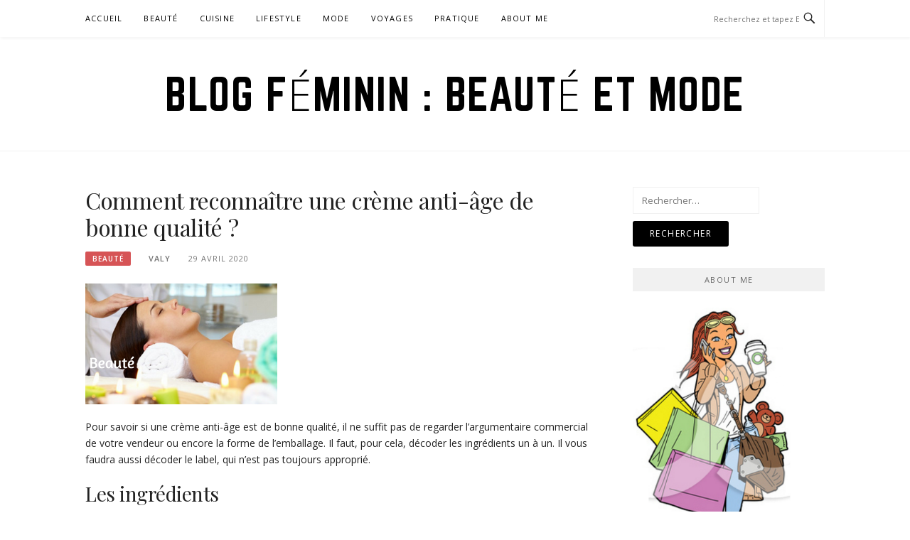

--- FILE ---
content_type: text/html; charset=UTF-8
request_url: https://www.blogdevaly.com/comment-reconnaitre-une-creme-anti-age-de-bonne-qualite/
body_size: 31170
content:
<!DOCTYPE html>
<html lang="fr-FR">
<head>
<meta charset="UTF-8">
<meta name="viewport" content="width=device-width, initial-scale=1">
<link rel="profile" href="http://gmpg.org/xfn/11">
<link rel="pingback" href="https://www.blogdevaly.com/xmlrpc.php">

<title>Comment reconnaître une crème anti-âge de bonne qualité ? &#8211; Blog féminin : beauté et mode</title>
<meta name='robots' content='max-image-preview:large' />
<link rel='dns-prefetch' href='//fonts.googleapis.com' />
<link rel="alternate" type="application/rss+xml" title="Blog féminin : beauté et mode &raquo; Flux" href="https://www.blogdevaly.com/feed/" />
<script type="text/javascript">
/* <![CDATA[ */
window._wpemojiSettings = {"baseUrl":"https:\/\/s.w.org\/images\/core\/emoji\/15.0.3\/72x72\/","ext":".png","svgUrl":"https:\/\/s.w.org\/images\/core\/emoji\/15.0.3\/svg\/","svgExt":".svg","source":{"concatemoji":"https:\/\/www.blogdevaly.com\/wp-includes\/js\/wp-emoji-release.min.js?ver=6.5.7"}};
/*! This file is auto-generated */
!function(i,n){var o,s,e;function c(e){try{var t={supportTests:e,timestamp:(new Date).valueOf()};sessionStorage.setItem(o,JSON.stringify(t))}catch(e){}}function p(e,t,n){e.clearRect(0,0,e.canvas.width,e.canvas.height),e.fillText(t,0,0);var t=new Uint32Array(e.getImageData(0,0,e.canvas.width,e.canvas.height).data),r=(e.clearRect(0,0,e.canvas.width,e.canvas.height),e.fillText(n,0,0),new Uint32Array(e.getImageData(0,0,e.canvas.width,e.canvas.height).data));return t.every(function(e,t){return e===r[t]})}function u(e,t,n){switch(t){case"flag":return n(e,"\ud83c\udff3\ufe0f\u200d\u26a7\ufe0f","\ud83c\udff3\ufe0f\u200b\u26a7\ufe0f")?!1:!n(e,"\ud83c\uddfa\ud83c\uddf3","\ud83c\uddfa\u200b\ud83c\uddf3")&&!n(e,"\ud83c\udff4\udb40\udc67\udb40\udc62\udb40\udc65\udb40\udc6e\udb40\udc67\udb40\udc7f","\ud83c\udff4\u200b\udb40\udc67\u200b\udb40\udc62\u200b\udb40\udc65\u200b\udb40\udc6e\u200b\udb40\udc67\u200b\udb40\udc7f");case"emoji":return!n(e,"\ud83d\udc26\u200d\u2b1b","\ud83d\udc26\u200b\u2b1b")}return!1}function f(e,t,n){var r="undefined"!=typeof WorkerGlobalScope&&self instanceof WorkerGlobalScope?new OffscreenCanvas(300,150):i.createElement("canvas"),a=r.getContext("2d",{willReadFrequently:!0}),o=(a.textBaseline="top",a.font="600 32px Arial",{});return e.forEach(function(e){o[e]=t(a,e,n)}),o}function t(e){var t=i.createElement("script");t.src=e,t.defer=!0,i.head.appendChild(t)}"undefined"!=typeof Promise&&(o="wpEmojiSettingsSupports",s=["flag","emoji"],n.supports={everything:!0,everythingExceptFlag:!0},e=new Promise(function(e){i.addEventListener("DOMContentLoaded",e,{once:!0})}),new Promise(function(t){var n=function(){try{var e=JSON.parse(sessionStorage.getItem(o));if("object"==typeof e&&"number"==typeof e.timestamp&&(new Date).valueOf()<e.timestamp+604800&&"object"==typeof e.supportTests)return e.supportTests}catch(e){}return null}();if(!n){if("undefined"!=typeof Worker&&"undefined"!=typeof OffscreenCanvas&&"undefined"!=typeof URL&&URL.createObjectURL&&"undefined"!=typeof Blob)try{var e="postMessage("+f.toString()+"("+[JSON.stringify(s),u.toString(),p.toString()].join(",")+"));",r=new Blob([e],{type:"text/javascript"}),a=new Worker(URL.createObjectURL(r),{name:"wpTestEmojiSupports"});return void(a.onmessage=function(e){c(n=e.data),a.terminate(),t(n)})}catch(e){}c(n=f(s,u,p))}t(n)}).then(function(e){for(var t in e)n.supports[t]=e[t],n.supports.everything=n.supports.everything&&n.supports[t],"flag"!==t&&(n.supports.everythingExceptFlag=n.supports.everythingExceptFlag&&n.supports[t]);n.supports.everythingExceptFlag=n.supports.everythingExceptFlag&&!n.supports.flag,n.DOMReady=!1,n.readyCallback=function(){n.DOMReady=!0}}).then(function(){return e}).then(function(){var e;n.supports.everything||(n.readyCallback(),(e=n.source||{}).concatemoji?t(e.concatemoji):e.wpemoji&&e.twemoji&&(t(e.twemoji),t(e.wpemoji)))}))}((window,document),window._wpemojiSettings);
/* ]]> */
</script>
<link rel='stylesheet' id='megamenu-wp-css' href='https://www.blogdevaly.com/wp-content/plugins/easymega/assets/css/style.css?ver=6.5.7' type='text/css' media='all' />
<style id='megamenu-wp-inline-css' type='text/css'>
.megamenu-wp-desktop #megamenu-wp-page .megamenu-wp .mega-item .mega-content li.mega-content-li { margin-top: 0px; }
</style>
<style id='wp-emoji-styles-inline-css' type='text/css'>

	img.wp-smiley, img.emoji {
		display: inline !important;
		border: none !important;
		box-shadow: none !important;
		height: 1em !important;
		width: 1em !important;
		margin: 0 0.07em !important;
		vertical-align: -0.1em !important;
		background: none !important;
		padding: 0 !important;
	}
</style>
<link rel='stylesheet' id='wp-block-library-css' href='https://www.blogdevaly.com/wp-includes/css/dist/block-library/style.min.css?ver=6.5.7' type='text/css' media='all' />
<style id='classic-theme-styles-inline-css' type='text/css'>
/*! This file is auto-generated */
.wp-block-button__link{color:#fff;background-color:#32373c;border-radius:9999px;box-shadow:none;text-decoration:none;padding:calc(.667em + 2px) calc(1.333em + 2px);font-size:1.125em}.wp-block-file__button{background:#32373c;color:#fff;text-decoration:none}
</style>
<style id='global-styles-inline-css' type='text/css'>
body{--wp--preset--color--black: #000000;--wp--preset--color--cyan-bluish-gray: #abb8c3;--wp--preset--color--white: #ffffff;--wp--preset--color--pale-pink: #f78da7;--wp--preset--color--vivid-red: #cf2e2e;--wp--preset--color--luminous-vivid-orange: #ff6900;--wp--preset--color--luminous-vivid-amber: #fcb900;--wp--preset--color--light-green-cyan: #7bdcb5;--wp--preset--color--vivid-green-cyan: #00d084;--wp--preset--color--pale-cyan-blue: #8ed1fc;--wp--preset--color--vivid-cyan-blue: #0693e3;--wp--preset--color--vivid-purple: #9b51e0;--wp--preset--gradient--vivid-cyan-blue-to-vivid-purple: linear-gradient(135deg,rgba(6,147,227,1) 0%,rgb(155,81,224) 100%);--wp--preset--gradient--light-green-cyan-to-vivid-green-cyan: linear-gradient(135deg,rgb(122,220,180) 0%,rgb(0,208,130) 100%);--wp--preset--gradient--luminous-vivid-amber-to-luminous-vivid-orange: linear-gradient(135deg,rgba(252,185,0,1) 0%,rgba(255,105,0,1) 100%);--wp--preset--gradient--luminous-vivid-orange-to-vivid-red: linear-gradient(135deg,rgba(255,105,0,1) 0%,rgb(207,46,46) 100%);--wp--preset--gradient--very-light-gray-to-cyan-bluish-gray: linear-gradient(135deg,rgb(238,238,238) 0%,rgb(169,184,195) 100%);--wp--preset--gradient--cool-to-warm-spectrum: linear-gradient(135deg,rgb(74,234,220) 0%,rgb(151,120,209) 20%,rgb(207,42,186) 40%,rgb(238,44,130) 60%,rgb(251,105,98) 80%,rgb(254,248,76) 100%);--wp--preset--gradient--blush-light-purple: linear-gradient(135deg,rgb(255,206,236) 0%,rgb(152,150,240) 100%);--wp--preset--gradient--blush-bordeaux: linear-gradient(135deg,rgb(254,205,165) 0%,rgb(254,45,45) 50%,rgb(107,0,62) 100%);--wp--preset--gradient--luminous-dusk: linear-gradient(135deg,rgb(255,203,112) 0%,rgb(199,81,192) 50%,rgb(65,88,208) 100%);--wp--preset--gradient--pale-ocean: linear-gradient(135deg,rgb(255,245,203) 0%,rgb(182,227,212) 50%,rgb(51,167,181) 100%);--wp--preset--gradient--electric-grass: linear-gradient(135deg,rgb(202,248,128) 0%,rgb(113,206,126) 100%);--wp--preset--gradient--midnight: linear-gradient(135deg,rgb(2,3,129) 0%,rgb(40,116,252) 100%);--wp--preset--font-size--small: 13px;--wp--preset--font-size--medium: 20px;--wp--preset--font-size--large: 36px;--wp--preset--font-size--x-large: 42px;--wp--preset--spacing--20: 0.44rem;--wp--preset--spacing--30: 0.67rem;--wp--preset--spacing--40: 1rem;--wp--preset--spacing--50: 1.5rem;--wp--preset--spacing--60: 2.25rem;--wp--preset--spacing--70: 3.38rem;--wp--preset--spacing--80: 5.06rem;--wp--preset--shadow--natural: 6px 6px 9px rgba(0, 0, 0, 0.2);--wp--preset--shadow--deep: 12px 12px 50px rgba(0, 0, 0, 0.4);--wp--preset--shadow--sharp: 6px 6px 0px rgba(0, 0, 0, 0.2);--wp--preset--shadow--outlined: 6px 6px 0px -3px rgba(255, 255, 255, 1), 6px 6px rgba(0, 0, 0, 1);--wp--preset--shadow--crisp: 6px 6px 0px rgba(0, 0, 0, 1);}:where(.is-layout-flex){gap: 0.5em;}:where(.is-layout-grid){gap: 0.5em;}body .is-layout-flex{display: flex;}body .is-layout-flex{flex-wrap: wrap;align-items: center;}body .is-layout-flex > *{margin: 0;}body .is-layout-grid{display: grid;}body .is-layout-grid > *{margin: 0;}:where(.wp-block-columns.is-layout-flex){gap: 2em;}:where(.wp-block-columns.is-layout-grid){gap: 2em;}:where(.wp-block-post-template.is-layout-flex){gap: 1.25em;}:where(.wp-block-post-template.is-layout-grid){gap: 1.25em;}.has-black-color{color: var(--wp--preset--color--black) !important;}.has-cyan-bluish-gray-color{color: var(--wp--preset--color--cyan-bluish-gray) !important;}.has-white-color{color: var(--wp--preset--color--white) !important;}.has-pale-pink-color{color: var(--wp--preset--color--pale-pink) !important;}.has-vivid-red-color{color: var(--wp--preset--color--vivid-red) !important;}.has-luminous-vivid-orange-color{color: var(--wp--preset--color--luminous-vivid-orange) !important;}.has-luminous-vivid-amber-color{color: var(--wp--preset--color--luminous-vivid-amber) !important;}.has-light-green-cyan-color{color: var(--wp--preset--color--light-green-cyan) !important;}.has-vivid-green-cyan-color{color: var(--wp--preset--color--vivid-green-cyan) !important;}.has-pale-cyan-blue-color{color: var(--wp--preset--color--pale-cyan-blue) !important;}.has-vivid-cyan-blue-color{color: var(--wp--preset--color--vivid-cyan-blue) !important;}.has-vivid-purple-color{color: var(--wp--preset--color--vivid-purple) !important;}.has-black-background-color{background-color: var(--wp--preset--color--black) !important;}.has-cyan-bluish-gray-background-color{background-color: var(--wp--preset--color--cyan-bluish-gray) !important;}.has-white-background-color{background-color: var(--wp--preset--color--white) !important;}.has-pale-pink-background-color{background-color: var(--wp--preset--color--pale-pink) !important;}.has-vivid-red-background-color{background-color: var(--wp--preset--color--vivid-red) !important;}.has-luminous-vivid-orange-background-color{background-color: var(--wp--preset--color--luminous-vivid-orange) !important;}.has-luminous-vivid-amber-background-color{background-color: var(--wp--preset--color--luminous-vivid-amber) !important;}.has-light-green-cyan-background-color{background-color: var(--wp--preset--color--light-green-cyan) !important;}.has-vivid-green-cyan-background-color{background-color: var(--wp--preset--color--vivid-green-cyan) !important;}.has-pale-cyan-blue-background-color{background-color: var(--wp--preset--color--pale-cyan-blue) !important;}.has-vivid-cyan-blue-background-color{background-color: var(--wp--preset--color--vivid-cyan-blue) !important;}.has-vivid-purple-background-color{background-color: var(--wp--preset--color--vivid-purple) !important;}.has-black-border-color{border-color: var(--wp--preset--color--black) !important;}.has-cyan-bluish-gray-border-color{border-color: var(--wp--preset--color--cyan-bluish-gray) !important;}.has-white-border-color{border-color: var(--wp--preset--color--white) !important;}.has-pale-pink-border-color{border-color: var(--wp--preset--color--pale-pink) !important;}.has-vivid-red-border-color{border-color: var(--wp--preset--color--vivid-red) !important;}.has-luminous-vivid-orange-border-color{border-color: var(--wp--preset--color--luminous-vivid-orange) !important;}.has-luminous-vivid-amber-border-color{border-color: var(--wp--preset--color--luminous-vivid-amber) !important;}.has-light-green-cyan-border-color{border-color: var(--wp--preset--color--light-green-cyan) !important;}.has-vivid-green-cyan-border-color{border-color: var(--wp--preset--color--vivid-green-cyan) !important;}.has-pale-cyan-blue-border-color{border-color: var(--wp--preset--color--pale-cyan-blue) !important;}.has-vivid-cyan-blue-border-color{border-color: var(--wp--preset--color--vivid-cyan-blue) !important;}.has-vivid-purple-border-color{border-color: var(--wp--preset--color--vivid-purple) !important;}.has-vivid-cyan-blue-to-vivid-purple-gradient-background{background: var(--wp--preset--gradient--vivid-cyan-blue-to-vivid-purple) !important;}.has-light-green-cyan-to-vivid-green-cyan-gradient-background{background: var(--wp--preset--gradient--light-green-cyan-to-vivid-green-cyan) !important;}.has-luminous-vivid-amber-to-luminous-vivid-orange-gradient-background{background: var(--wp--preset--gradient--luminous-vivid-amber-to-luminous-vivid-orange) !important;}.has-luminous-vivid-orange-to-vivid-red-gradient-background{background: var(--wp--preset--gradient--luminous-vivid-orange-to-vivid-red) !important;}.has-very-light-gray-to-cyan-bluish-gray-gradient-background{background: var(--wp--preset--gradient--very-light-gray-to-cyan-bluish-gray) !important;}.has-cool-to-warm-spectrum-gradient-background{background: var(--wp--preset--gradient--cool-to-warm-spectrum) !important;}.has-blush-light-purple-gradient-background{background: var(--wp--preset--gradient--blush-light-purple) !important;}.has-blush-bordeaux-gradient-background{background: var(--wp--preset--gradient--blush-bordeaux) !important;}.has-luminous-dusk-gradient-background{background: var(--wp--preset--gradient--luminous-dusk) !important;}.has-pale-ocean-gradient-background{background: var(--wp--preset--gradient--pale-ocean) !important;}.has-electric-grass-gradient-background{background: var(--wp--preset--gradient--electric-grass) !important;}.has-midnight-gradient-background{background: var(--wp--preset--gradient--midnight) !important;}.has-small-font-size{font-size: var(--wp--preset--font-size--small) !important;}.has-medium-font-size{font-size: var(--wp--preset--font-size--medium) !important;}.has-large-font-size{font-size: var(--wp--preset--font-size--large) !important;}.has-x-large-font-size{font-size: var(--wp--preset--font-size--x-large) !important;}
.wp-block-navigation a:where(:not(.wp-element-button)){color: inherit;}
:where(.wp-block-post-template.is-layout-flex){gap: 1.25em;}:where(.wp-block-post-template.is-layout-grid){gap: 1.25em;}
:where(.wp-block-columns.is-layout-flex){gap: 2em;}:where(.wp-block-columns.is-layout-grid){gap: 2em;}
.wp-block-pullquote{font-size: 1.5em;line-height: 1.6;}
</style>
<link rel='stylesheet' id='contact-form-7-css' href='https://www.blogdevaly.com/wp-content/plugins/contact-form-7/includes/css/styles.css?ver=5.7.3' type='text/css' media='all' />
<link rel='stylesheet' id='boston-fonts-css' href='https://fonts.googleapis.com/css?family=Open+Sans%3A300%2C300i%2C400%2C400i%2C600%2C600i%2C700%2C700i%7CPlayfair+Display%3A400%2C400i%2C700%2C700i&#038;subset=latin%2Clatin-ext' type='text/css' media='all' />
<link rel='stylesheet' id='boston-style-css' href='https://www.blogdevaly.com/wp-content/themes/boston/style.css?ver=6.5.7' type='text/css' media='all' />
<link rel='stylesheet' id='genericons-css' href='https://www.blogdevaly.com/wp-content/themes/boston/assets/fonts/genericons/genericons.css?ver=3.4.1' type='text/css' media='all' />
<link rel='stylesheet' id='boston-norwester-font-css' href='https://www.blogdevaly.com/wp-content/themes/boston/assets/css/font-norwester.css?ver=6.5.7' type='text/css' media='all' />
<script type="text/javascript" src="https://www.blogdevaly.com/wp-includes/js/jquery/jquery.min.js?ver=3.7.1" id="jquery-core-js"></script>
<script type="text/javascript" src="https://www.blogdevaly.com/wp-includes/js/jquery/jquery-migrate.min.js?ver=3.4.1" id="jquery-migrate-js"></script>
<link rel="https://api.w.org/" href="https://www.blogdevaly.com/wp-json/" /><link rel="alternate" type="application/json" href="https://www.blogdevaly.com/wp-json/wp/v2/posts/654" /><link rel="EditURI" type="application/rsd+xml" title="RSD" href="https://www.blogdevaly.com/xmlrpc.php?rsd" />
<meta name="generator" content="WordPress 6.5.7" />
<link rel="canonical" href="https://www.blogdevaly.com/comment-reconnaitre-une-creme-anti-age-de-bonne-qualite/" />
<link rel='shortlink' href='https://www.blogdevaly.com/?p=654' />
<link rel="alternate" type="application/json+oembed" href="https://www.blogdevaly.com/wp-json/oembed/1.0/embed?url=https%3A%2F%2Fwww.blogdevaly.com%2Fcomment-reconnaitre-une-creme-anti-age-de-bonne-qualite%2F" />
<link rel="alternate" type="text/xml+oembed" href="https://www.blogdevaly.com/wp-json/oembed/1.0/embed?url=https%3A%2F%2Fwww.blogdevaly.com%2Fcomment-reconnaitre-une-creme-anti-age-de-bonne-qualite%2F&#038;format=xml" />
<link rel="icon" href="https://www.blogdevaly.com/wp-content/uploads/2017/01/cropped-03-1-32x32.png" sizes="32x32" />
<link rel="icon" href="https://www.blogdevaly.com/wp-content/uploads/2017/01/cropped-03-1-192x192.png" sizes="192x192" />
<link rel="apple-touch-icon" href="https://www.blogdevaly.com/wp-content/uploads/2017/01/cropped-03-1-180x180.png" />
<meta name="msapplication-TileImage" content="https://www.blogdevaly.com/wp-content/uploads/2017/01/cropped-03-1-270x270.png" />
</head>

<body class="post-template-default single single-post postid-654 single-format-standard group-blog right-layout">
<div id="page" class="site">
	<a class="skip-link screen-reader-text" href="#main">Aller au contenu</a>

	<header id="masthead" class="site-header" role="banner">
		<div class="site-topbar">
			<div class="container">
				<nav id="site-navigation" class="main-navigation" role="navigation">
					<button class="menu-toggle" aria-controls="primary-menu" aria-expanded="false">Menu</button>
					<div class="menu-menu-container"><ul id="primary-menu" class="menu"><li id="menu-item-21" class="menu-item menu-item-type-custom menu-item-object-custom menu-item-home menu-item-21"><a href="http://www.blogdevaly.com/">Accueil</a></li>
<li id="menu-item-5" class="menu-item menu-item-type-taxonomy menu-item-object-category current-post-ancestor current-menu-parent current-post-parent menu-item-5"><a href="https://www.blogdevaly.com/category/beaute/">Beauté</a></li>
<li id="menu-item-6" class="menu-item menu-item-type-taxonomy menu-item-object-category menu-item-6"><a href="https://www.blogdevaly.com/category/cuisine/">Cuisine</a></li>
<li id="menu-item-7" class="menu-item menu-item-type-taxonomy menu-item-object-category menu-item-7"><a href="https://www.blogdevaly.com/category/lifestyle/">Lifestyle</a></li>
<li id="menu-item-8" class="menu-item menu-item-type-taxonomy menu-item-object-category menu-item-8"><a href="https://www.blogdevaly.com/category/mode/">Mode</a></li>
<li id="menu-item-9" class="menu-item menu-item-type-taxonomy menu-item-object-category menu-item-9"><a href="https://www.blogdevaly.com/category/voyages/">Voyages</a></li>
<li id="menu-item-779" class="menu-item menu-item-type-taxonomy menu-item-object-category menu-item-779"><a href="https://www.blogdevaly.com/category/pratique/">Pratique</a></li>
<li id="menu-item-20" class="menu-item menu-item-type-post_type menu-item-object-page menu-item-20"><a href="https://www.blogdevaly.com/about-me/">about me</a></li>
</ul></div>				</nav><!-- #site-navigation -->
								<div class="topbar-search">
										<form action="https://www.blogdevaly.com/" method="get">
					    <input type="text" name="s" id="search" value="" placeholder="Recherchez et tapez Entrée..." />
						<span class="genericon genericon-search"></span>
						<!-- <i class="fa fa-search" aria-hidden="true"></i> -->
					</form>
				</div>
			</div>
		</div>

		<div class="site-branding">
			<div class="container">
									<p class="site-title"><a href="https://www.blogdevaly.com/" rel="home">Blog féminin : beauté et mode</a></p>
											</div>
		</div><!-- .site-branding -->

	</header><!-- #masthead -->

	
	
	<div id="content" class="site-content">
		<div class="container">

	<div id="primary" class="content-area">
		<main id="main" class="site-main" role="main">

		
<article id="post-654" class="post-654 post type-post status-publish format-standard has-post-thumbnail hentry category-beaute">

	<header class="entry-header">
		<h1 class="entry-title">Comment reconnaître une crème anti-âge de bonne qualité ?</h1>		<div class="entry-meta">
			<span class="entry-cate"><a class="entry-category" href="https://www.blogdevaly.com/category/beaute/">Beauté</a></span><span class="author vcard"><a class="url fn n" href="https://www.blogdevaly.com/author/admin/">valy</a></span><span class="entry-date"><time class="entry-date published updated" datetime="2020-04-29T16:53:03+02:00">29 avril 2020</time></span>		</div><!-- .entry-meta -->

            	<aside class="entry-thumbnail">
    		<a href="https://www.blogdevaly.com/comment-reconnaitre-une-creme-anti-age-de-bonne-qualite/" title="Comment reconnaître une crème anti-âge de bonne qualité ?"><img width="270" height="170" src="https://www.blogdevaly.com/wp-content/uploads/2017/01/01.png" class="attachment-boston-list-medium size-boston-list-medium wp-post-image" alt="" decoding="async" /></a>
    	</aside>
    	
			</header><!-- .entry-header -->

	<div class="entry-content">
		<p>Pour savoir si une crème anti-âge est de bonne qualité, il ne suffit pas de regarder l’argumentaire commercial de votre vendeur ou encore la forme de l’emballage. Il faut, pour cela, décoder les ingrédients un à un. Il vous faudra aussi décoder le label, qui n’est pas toujours approprié.</p>
<h2>Les ingrédients</h2>
<p>L’eau est le principal ingrédient de la crème anti-âge, présente entre 60 % et 80 %. La solution est suivie d’actifs hydratants (la base grasse), nous rappelle la marque de <a href="https://www.olivierclaire.fr/">cosmétiques Olivier Claire</a>. Privilégiez aussi les actifs d’origines naturelles (beurre de karité, cires, …), plutôt que ceux d’origine synthétique.</p>
<p>Enfin, nous retrouvons ces fameux actifs anti-âges qui sont plus ou moins présents dans une crème. Cette dernière peut contenir entre 2 et 20 actifs anti-âge. On y retrouve particulièrement la vitamine A, la vitamine C, ou encore l’acide hyaluronique.</p>
<p><img fetchpriority="high" decoding="async" class="alignnone wp-image-313 size-large" src="http://www.blogdevaly.com/wp-content/uploads/2017/12/skincare-1461395_1280-1024x680.jpg" alt="" width="720" height="478" srcset="https://www.blogdevaly.com/wp-content/uploads/2017/12/skincare-1461395_1280-1024x680.jpg 1024w, https://www.blogdevaly.com/wp-content/uploads/2017/12/skincare-1461395_1280-300x199.jpg 300w, https://www.blogdevaly.com/wp-content/uploads/2017/12/skincare-1461395_1280-768x510.jpg 768w, https://www.blogdevaly.com/wp-content/uploads/2017/12/skincare-1461395_1280.jpg 1280w" sizes="(max-width: 720px) 100vw, 720px" /></p>
<h2>Le label bio</h2>
<p>Certaines lotions portent le nom de label bio. Sachez qu’il faut rester tout de même très vigilant sur cette désignation. Une crème ne contenant que 10 % de produits bio et 90 % d’actifs synthétiques peut être considérée comme lotion bio. Comme nous vous le disions, ne vous fiez pas au slogan de la marque, mais bien à l’<a href="http://www.generationscobayes.org/nos-actus/cest-quoi-la-liste-inci">INCI</a> (Nomenclature Internationale des Ingrédients Cosmétiques).</p>
<p>Il est tout de même possible de faire confiance aux plus gros labels, comme Cosmebio. Celui-ci est délivré uniquement si le produit en question possède au moins 95 % d’ingrédients d’origine naturelle. Le label Ecocert lui, est par exemple délivré si la crème ne présente aucuns colorants ou parfums de synthèse. Il assure aussi qu’aucun test n’a été effectué sur les animaux, et que l’emballage est recyclable.</p>
<h2>Les mentions légales</h2>
<p>Derrière chaque solution apparaissent des sortes de mentions légales. Elles servent à indiquer le pays d’origine du produit ou bien les précautions particulières d’emploi. Lorsqu’il s’agit d’une bonne crème, ces mentions sont généralement très bien remplies. De nombreux indicateurs supplémentaires sont présents, comme le numéro de lot de fabrication. Il sert à identifier le produit, si vous veniez à avoir un problème après une utilisation.</p>
<h2>Utiliser des applications</h2>
<p>De nombreuses applications sur smartphone existent aujourd’hui pour décrypter l’étiquette derrière la solution. Il suffit de scanner l&rsquo;étiquette avec son téléphone et de lancer une recherche rapide.</p>
<p>L’intelligence artificielle calcule de nombreux points de contrôle pour vous, afin de fournir un bilan relativement complet. CleanBeauty, ou encore CosmEthics sont les deux plus connues.</p>
	</div><!-- .entry-content -->

	<footer class="entry-footer">
		<span class="cat-links">Publié dans <a href="https://www.blogdevaly.com/category/beaute/" rel="category tag">Beauté</a></span>	</footer><!-- .entry-footer -->
</article><!-- #post-## -->

		</main><!-- #main -->
	</div><!-- #primary -->


<aside id="secondary" class="sidebar widget-area" role="complementary">
	<section id="search-2" class="widget widget_search"><form role="search" method="get" class="search-form" action="https://www.blogdevaly.com/">
				<label>
					<span class="screen-reader-text">Rechercher :</span>
					<input type="search" class="search-field" placeholder="Rechercher…" value="" name="s" />
				</label>
				<input type="submit" class="search-submit" value="Rechercher" />
			</form></section><section id="text-2" class="widget widget_text"><div class="widget-title">ABOUT ME</div>			<div class="textwidget"><img class="alignnone wp-image-25 size-full" src="http://www.blogdevaly.com/wp-content/uploads/2017/01/03-1.png" alt="03-1" width="361" height="566" />

Bienvenue sur mon blog ! Je suis Valy, 25 ans, accro à la mode depuis toujours. Vous retrouverez ici mes récits de voyages, mes coups de coeurs, et des petits bouts de ma vie. Bonne visite…</div>
		</section>
		<section id="recent-posts-2" class="widget widget_recent_entries">
		<div class="widget-title">Articles récents</div>
		<ul>
											<li>
					<a href="https://www.blogdevaly.com/peeling-du-visage-le-secret-dune-peau-eclatante/">Peeling du visage : le secret d’une peau éclatante</a>
									</li>
											<li>
					<a href="https://www.blogdevaly.com/lelegance-intemporelle-des-pulls-feminins-une-piece-maitresse-du-dressing/">L&rsquo;élégance intemporelle des pulls féminins : une pièce maîtresse du dressing</a>
									</li>
											<li>
					<a href="https://www.blogdevaly.com/bijoux-de-plage-comment-rester-stylee-en-vacances/">Bijoux de plage : comment rester stylée en vacances ?</a>
									</li>
											<li>
					<a href="https://www.blogdevaly.com/comment-reussir-une-rencontre-amoureuse-en-ligne-de-maniere-securisee/">Comment réussir une rencontre amoureuse en ligne de manière sécurisée ?</a>
									</li>
											<li>
					<a href="https://www.blogdevaly.com/les-7-visites-incontournables-a-faire-au-vatican/">Les 7 visites incontournables à faire au Vatican</a>
									</li>
					</ul>

		</section><section id="text-3" class="widget widget_text"><div class="widget-title">CATÉGORIES</div>			<div class="textwidget"><a href="http://www.blogdevaly.com/category/lifestyle/"><img class="alignnone size-full wp-image-28" src="http://www.blogdevaly.com/wp-content/uploads/2017/01/02-1.png" alt="02-1" width="270" height="170" /></a>

<a href="http://www.blogdevaly.com/category/beaute/"><img class="alignnone size-full wp-image-27" src="http://www.blogdevaly.com/wp-content/uploads/2017/01/01.png" alt="01" width="270" height="170" /></a>

<a href="http://www.blogdevaly.com/category/cuisine/"><img class="alignnone wp-image-31 size-full" src="http://www.blogdevaly.com/wp-content/uploads/2017/01/05.png" alt="05" width="270" height="170" /></a>

<a href="http://www.blogdevaly.com/category/voyages/"><img class="alignnone size-full wp-image-30" src="http://www.blogdevaly.com/wp-content/uploads/2017/01/04.png" alt="04" width="270" height="170" /></a>

<a href="http://www.blogdevaly.com/category/mode/"><img class="alignnone size-full wp-image-29" src="http://www.blogdevaly.com/wp-content/uploads/2017/01/02.png" alt="02" width="270" height="170" /></a></div>
		</section></aside><!-- #secondary -->
		</div><!-- .container -->
	</div><!-- #content -->

	
	<footer id="colophon" class="site-footer" role="contentinfo">

		
		<div class="container">
			<div class="site-info">
				<p>
					Copyright &copy; 2026 Blog féminin : beauté et mode. Tous droits réservés.				</p>
			</div><!-- .site-info -->
			<div class="theme-info">
			</div>
		</div>
	</footer><!-- #colophon -->

	
</div><!-- #page -->

<script>  (function(i,s,o,g,r,a,m){i['GoogleAnalyticsObject']=r;i[r]=i[r]||function(){  (i[r].q=i[r].q||[]).push(arguments)},i[r].l=1*new Date();a=s.createElement(o),  m=s.getElementsByTagName(o)[0];a.async=1;a.src=g;m.parentNode.insertBefore(a,m)  })(window,document,'script','//www.google-analytics.com/analytics.js','ga');  ga('create', 'UA-89588578-1', 'auto');  ga('send', 'pageview');</script><script type="text/javascript" id="megamenu-wp-js-extra">
/* <![CDATA[ */
var MegamenuWp = {"ajax_url":"https:\/\/www.blogdevaly.com\/wp-admin\/admin-ajax.php","loading_icon":"<div class=\"mega-spinner\"><div class=\"uil-squares-css\" style=\"transform:scale(0.4);\"><div><div><\/div><\/div><div><div><\/div><\/div><div><div><\/div><\/div><div><div><\/div><\/div><div><div><\/div><\/div><div><div><\/div><\/div><div><div><\/div><\/div><div><div><\/div><\/div><\/div><\/div>","theme_support":{"mobile_mod":991,"disable_auto_css":0,"disable_css":0,"parent_level":0,"content_right":0,"content_left":0,"margin_top":0,"animation":"","child_li":"","ul_css":"","li_css":""},"mega_parent_level":"0","mega_content_left":"0","mega_content_right":"0","animation":"shift-up"};
/* ]]> */
</script>
<script type="text/javascript" src="https://www.blogdevaly.com/wp-content/plugins/easymega/assets/js/megamenu-wp.js?ver=1.0.1" id="megamenu-wp-js"></script>
<script type="text/javascript" src="https://www.blogdevaly.com/wp-content/plugins/contact-form-7/includes/swv/js/index.js?ver=5.7.3" id="swv-js"></script>
<script type="text/javascript" id="contact-form-7-js-extra">
/* <![CDATA[ */
var wpcf7 = {"api":{"root":"https:\/\/www.blogdevaly.com\/wp-json\/","namespace":"contact-form-7\/v1"}};
/* ]]> */
</script>
<script type="text/javascript" src="https://www.blogdevaly.com/wp-content/plugins/contact-form-7/includes/js/index.js?ver=5.7.3" id="contact-form-7-js"></script>
<script type="text/javascript" src="https://www.blogdevaly.com/wp-content/themes/boston/assets/js/owl.carousel.min.js?ver=1.3.3" id="owl-carousel-js"></script>
<script type="text/javascript" src="https://www.blogdevaly.com/wp-includes/js/imagesloaded.min.js?ver=5.0.0" id="imagesloaded-js"></script>
<script type="text/javascript" id="boston-themejs-js-extra">
/* <![CDATA[ */
var Boston = {"loading_icon":"<div class=\"spinner\"><div class=\"uil-squares-css\" style=\"transform:scale(0.4);\"><div><div><\/div><\/div><div><div><\/div><\/div><div><div><\/div><\/div><div><div><\/div><\/div><div><div><\/div><\/div><div><div><\/div><\/div><div><div><\/div><\/div><div><div><\/div><\/div><\/div><\/div>"};
/* ]]> */
</script>
<script type="text/javascript" src="https://www.blogdevaly.com/wp-content/themes/boston/assets/js/theme.js?ver=20151215" id="boston-themejs-js"></script>

</body>
</html>


--- FILE ---
content_type: text/plain
request_url: https://www.google-analytics.com/j/collect?v=1&_v=j102&a=1371419760&t=pageview&_s=1&dl=https%3A%2F%2Fwww.blogdevaly.com%2Fcomment-reconnaitre-une-creme-anti-age-de-bonne-qualite%2F&ul=en-us%40posix&dt=Comment%20reconna%C3%AEtre%20une%20cr%C3%A8me%20anti-%C3%A2ge%20de%20bonne%20qualit%C3%A9%20%3F%20%E2%80%93%20Blog%20f%C3%A9minin%20%3A%20beaut%C3%A9%20et%20mode&sr=1280x720&vp=1280x720&_u=IEBAAEABAAAAACAAI~&jid=864184033&gjid=1294829150&cid=1944545430.1769563836&tid=UA-89588578-1&_gid=449986922.1769563836&_r=1&_slc=1&z=2068040855
body_size: -450
content:
2,cG-PRK02W3663